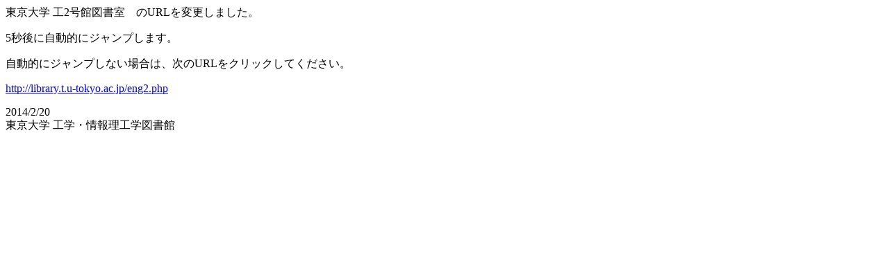

--- FILE ---
content_type: text/html
request_url: http://park.itc.u-tokyo.ac.jp/cllib/eng2.html
body_size: 693
content:
<!DOCTYPE HTML PUBLIC "-//W3C//DTD HTML 4.01 Transitional//EN">
<html>
<head>
<META http-equiv="Content-Type" content="text/html; charset=UTF-8">
<meta http-equiv="Refresh" content="5;URL=http://library.t.u-tokyo.ac.jp/eng2.php"> 
<TITLE>東京大学 工学・情報理工学図書館</TITLE>
</HEAD>
<BODY>

 <p>東京大学 工2号館図書室　のURLを変更しました。</p>
<p>5秒後に自動的にジャンプします。</p>
<p>自動的にジャンプしない場合は、次のURLをクリックしてください。</p>
<p><a href="eng2.php">http://library.t.u-tokyo.ac.jp/eng2.php</a></p>
<p>2014/2/20<br>東京大学 工学・情報理工学図書館</p>

</BODY>

</HTML>
